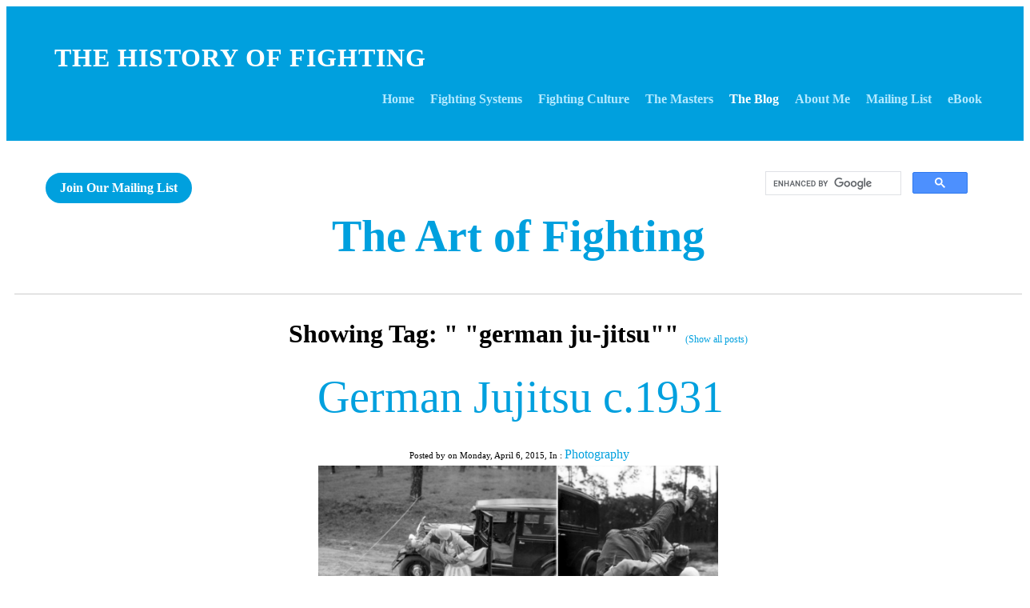

--- FILE ---
content_type: text/html; charset=utf-8
request_url: https://www.historyoffighting.com/the-blog/tag/%20%22german%20ju-jitsu%22
body_size: 11989
content:
<!DOCTYPE html>
<!--[if lt IE 7]>      <html class="no-js lt-ie9 lt-ie8 lt-ie7"> <![endif]-->
<!--[if IE 7]>         <html class="no-js lt-ie9 lt-ie8"> <![endif]-->
<!--[if IE 8]>         <html class="no-js lt-ie9"> <![endif]-->
<!--[if gt IE 8]><!--> <html class="no-js"> <!--<![endif]-->
    <head>
        <meta name="viewport" content="width=device-width, initial-scale=1.0">

        <!-- normalize and html5 boilerplate resets -->
        <link rel="stylesheet" href="templates/Skyline_v2/resources/css/reset.css">
        <link rel="stylesheet" href="templates/Skyline_v2/resources/css/less.build.css">

        <!--[if lte IE 9]>
        <script src="templates/Skyline_v2/resources/js/html5shiv.js"></script>
        <script src="templates/Skyline_v2/resources/js/html5shiv-printshiv.js"></script>

        <![endif]-->

        <meta http-equiv="content-type" content="text/html; charset=utf-8" />

  <base href="/" />

<title>The Art of Fighting</title>


  <link rel="alternate" type="application/rss+xml" title="The Art of Fighting RSS feed" href="the-blog.rss" />

<meta name="description" content="A look at the more artistic side of the martial arts, including artwork, photos of great masters, kata and other set forms and some wise words and quotes." />
<meta name="keywords" content="art of capoeira, art of the martial arts, martial arts paintings, martial arts photographs, martial arts quotes, martial arts masters" />

  <link href="resources/Icon.png" rel="shortcut icon" type="image/x-icon" />
  <link href="resources/Icon.png" rel="icon" type="image/x-icon" />

  
  <!-- Start of user defined header tracking codes -->
  <!-- Google Tag Manager -->
<script>(function(w,d,s,l,i){w[l]=w[l]||[];w[l].push({'gtm.start':
new Date().getTime(),event:'gtm.js'});var f=d.getElementsByTagName(s)[0],
j=d.createElement(s),dl=l!='dataLayer'?'&l='+l:'';j.async=true;j.src=
'https://www.googletagmanager.com/gtm.js?id='+i+dl;f.parentNode.insertBefore(j,f);
})(window,document,'script','dataLayer','GTM-W4NB58D');</script>
<!-- End Google Tag Manager -->
  <!-- End of user defined header tracking codes -->


  <style type="text/css" id="styleCSS">
    /*
    Some Style Themes enhanced with background textures provided by http://subtlepatterns.com/
*/
body {
    
    
    background-repeat: repeat;
    background-attachment: fixed;
    background-position: top left;
    background-size: auto;
}

/* IOS devices 'bgd-att: fixed' solution */
@media only screen and (max-device-width: 1366px) {
    .bgd-attachment-fixed {
        background-image: none;
    }
    .bgd-attachment-fixed:after {
        content: '';
        position: fixed;
        top: 0;
        left: 0;
        right: 0;
        width: 100%;
        height: 100%;
        
        background-repeat: repeat;
        background-position: top left;
        background-size: auto;
        z-index: -2;
    }
}

.Text_2_Default,
.yola_heading_container {
  word-wrap: break-word;
}

.yola_bg_overlay {
    display:table;
    table-layout: fixed;
    position:absolute;
    min-height: 100%;
    min-width: 100%;
    width:100%;
    height:100%;
}
.yola_outer_content_wrapper {
    
    padding-right: 0px;
    
    padding-left: 0px;
}
.yola_inner_bg_overlay {
    width:100%;
    min-height: 100vh;
    display: table-cell;
    
    vertical-align: top;
}
.yola_outer_heading_wrap {
    width:100%;
    text-align: center;
}
.yola_heading_container {
    margin: 0 auto;
    
    	background-color: #00a0de;

}
.yola_inner_heading_wrap {
    margin: 0 auto;
    
}
.yola_innermost_heading_wrap {
    padding-left:0;
    padding-right:0;
    margin: 0 auto;
    padding-top: 40px;
    padding-bottom: 40px;
}
.yola_inner_heading_wrap.top nav,
.yola_inner_heading_wrap.top div#yola_heading_block,
.yola_inner_heading_wrap.bottom nav,
.yola_inner_heading_wrap.bottom div#yola_heading_block {
    padding-left: 60px;
    padding-right: 60px;
}
.yola_inner_heading_wrap.left .yola_innermost_heading_wrap,
.yola_inner_heading_wrap.right .yola_innermost_heading_wrap {
    padding-left: 60px;
    padding-right: 60px;
}
.yola_inner_heading_wrap h1 {
    margin: 0;
}
#yola_nav_block {
    height: 100%;
}
#yola_nav_block nav {
    text-align: center;
    
}
#yola_nav_block nav ul{
    display:inline;
}
.yola_inner_heading_wrap.left #yola_heading_block {
    float:left;
}
.yola_inner_heading_wrap.right #yola_heading_block {
    float:right;
}
.yola_inner_heading_wrap.top #yola_nav_block {
    padding:1rem 0 0 0;
}
.yola_inner_heading_wrap.right #yola_nav_block {
    float:left;
    padding:1rem 0 0 0;
}
.yola_inner_heading_wrap.bottom #yola_nav_block {
    padding:0 0 1rem 0;
}
.yola_inner_heading_wrap.left #yola_nav_block {
    float:right;
    padding:1rem 0 0 0;
}
.yola_banner_wrap {
    background-attachment: scroll;
    text-align: center;
    margin: 0 auto;
    
    display: none;
    background-position: top left;
    background-size: auto;
    background-repeat: repeat-x;
    background-image: url(templates/Skyline_v2/resources/images/banner_frame.png);
    
}
.yola_inner_banner_wrap {
    padding-left:0;
    padding-right:0;
    padding-top: 0px;
    padding-bottom: 0px;
    
}
.yola_innermost_banner_wrap {
    margin: 0 auto;
    
}
.yola_inner_nav_wrap {
    margin: 0 auto;
    
}
.yola_banner_wrap nav ul.sys_navigation {
    text-align: center;
    padding-top:1rem;
    padding-bottom:1rem;
}
.yola_banner_wrap h1 {
    margin:0;
    text-align: center;
}
.yola_site_tagline {
    padding-top:0;
    padding-bottom:0;
    font-family: 'Titillium Web';
    font-size: 3rem;
    color: #ffffff;
    text-decoration: none;
    letter-spacing: 0px;
    line-height: 1.5em;
    text-transform: none;
    text-align: left;
    padding-right: 0px;
    padding-left: 0px;

}
.yola_site_tagline span {
    display: inline-block;
    
    
    
    
    
}
ul.sys_navigation {
    margin: 0;
    padding: 0;
    text-align: center;
}
ul.sys_navigation li {
    display: inline;
    list-style: none;
    margin:0 1rem 0 0;
}
.yola_inner_heading_wrap ul.sys_navigation li:last-child {
    margin:0;
}
ul.sys_navigation li a{
    text-decoration: none;
}

div.ys_submenu {
    margin-top: 8px;
}

.yola_content_wrap {
    margin:0 auto;
    
    	background-color: #ffffff;

}
.yola_content_column {
    margin:0 auto;
    
}

.yola_inner_content_column {
    margin:0 auto;

    
    
    
    
}
.yola_inner_footer_wrap {
    padding: 0 20px;
}
div[id*='sys_region_'] {
    padding-left: 0 ! important;
    padding-right: 0 ! important;
}
.yola_site_logo {
    
    max-width:100%;
}
#sys_heading.yola_hide_logo img {
    display:none;
}
#sys_heading.yola_hide_logo span {
    display:inline;
}
a#sys_heading.yola_show_logo {
    font-size:14px;
}
#sys_heading.yola_show_logo img {
    display:inline;
}
#sys_heading.yola_show_logo span {
    display:none;
}
.yola_footer_wrap {
    margin:0 auto;
    
    	background-color: #f9f9f9;

}
.yola_footer_column {
    margin:0 auto;
    
    display: none;
}
footer {
    padding-top: 40px;
    padding-right: 60px;
    padding-bottom: 40px;
    padding-left: 60px;
    font-family: 'Titillium Web';
    font-size: 1rem;
    color: #7a7a7a;
    line-height: 1.5em;
    
    text-transform: none;

}
span.yola_footer_socialbuttons {
    display:inline-block;
    line-height:0;
    margin:0;
    padding:0;
    display:inline-block;
    position:static;
    float:left;
    width:146px;
    height:20px;
    display: none;
}
.sys_yola_form .submit,
.sys_yola_form input.text,
.sys_yola_form input.email,
.sys_yola_form input.tel,
.sys_yola_form input.url,
.sys_yola_form textarea {
    font-family: 'Titillium Web';
    font-size: 1rem;
    line-height: 1.5em;
    
    text-transform: none;
}
div.sys_yola_form {
    padding:0 !important;
}
div.sys_yola_form form {
    margin:0 !important;
    padding:0 !important;
}
.sys_layout h2, .sys_txt h2, .sys_layout h3, .sys_txt h3, .sys_layout h4, .sys_txt h4, .sys_layout h5, .sys_txt h5, .sys_layout h6, .sys_txt h6, .sys_layout p, .sys_txt p {
    margin-top:0;
}
div[id*='sys_region_'] {
    padding:0 !important;
}
.sys_layout blockquote {
  margin-top: 10px;
  margin-bottom: 10px;
  margin-left: 50px;
  padding-left: 15px;
  border-left: 3px solid #000000;;
  font-size: 1.5rem;
  font-style: italic;
  
  
  
  
  
}
.sys_layout blockquote,
.sys_layout blockquote h1,
.sys_layout blockquote h2,
.sys_layout blockquote h3,
.sys_layout blockquote h4,
.sys_layout blockquote h5,
.sys_layout blockquote h6,
.sys_layout blockquote p {
    font-family: 'Titillium Web';
}
.sys_layout p,.sys_layout pre {margin:0 0 1.5em 0}
.sys_layout h2,.sys_layout h3,.sys_layout h4,.sys_layout h5,.sys_layout h6 { margin:0 0 0.5em 0 }
.sys_layout dl, .sys_layout menu,.sys_layout ol,.sys_layout ul{margin:0 0 1.5em 0}

.mob_menu {
    display: none;
}

.new-text-widget img, .old_text_widget img {
    max-width: 100%;
}


@media only screen and (max-width : 736px) {
    html {
        font-size: 80%;
    }

    body .m_inherit_width {
        width: inherit;
    }

    .small_device_hide {
        opacity: 0;
    }

    /* Remove display table so that fixefox can understand max-width */
    .yola_bg_overlay, .yola_inner_bg_overlay {
       display: block;
    }

    /* Zero out padding of the heading wrapper */
    .yola_inner_heading_wrap.top .yola_innermost_heading_wrap,
    .yola_inner_heading_wrap.bottom .yola_innermost_heading_wrap,
    .yola_inner_heading_wrap.left .yola_innermost_heading_wrap,
    .yola_inner_heading_wrap.right .yola_innermost_heading_wrap {
        padding-left: 0;
        padding-right: 0;
    }

    /* Make all image widgets center aligned */
    .Image_Default img {
        display: block;
        margin: 0 auto;
    }

    /* Center button widgets in column dividers */
    .column_divider .sys_button {
        text-align: center;
    }

    /* Make column dividers snap to one over another */
    .yola_inner_heading_wrap.left #yola_heading_block, .yola_inner_heading_wrap.right #yola_heading_block {
        float: none;
    }

    #sys_heading {
        word-wrap: break-word;
        word-break: break-word;
    }

    body .column_divider .left, body .column_divider .right {
        width: 100%;
        padding-left: 0;
        padding-right: 0;
    }

    .mob_menu a:visited {
        color: #fff;
    }

    .mob_menu {
        display: block;
        z-index: 1;
        ;
        background: rgba(0,160,222,1.00);;
        ;
    }

    .mob_menu.menu_open {
        position: absolute;
        min-height: 100%;
        padding: 1rem 0 0 0;
        margin: 0;
        top: 0;
        left: 0;
        right: 0;
    }

    .yola_outer_content_wrapper {
        display: block;
        padding-top: 0;
    }

    .mob_menu_overlay {
        display: none;
        text-transform: none;
    }

    .menu_open .mob_menu_overlay  {
        display: block;
    }

    .mob_menu_toggle {
        display: block;
        padding-top: 5%;
        padding-bottom: 6%;
        text-align: center;
        color: #666;
        cursor: pointer;
    }
    .mob_submenu_toggle {
        list-style: none;
        text-align: center;
        padding: 0;
        margin: 0;
    }

    .new-text-widget img, .old_text_widget img {
        height: auto;
    }

    #sys_heading span {
        font-size: 35px;
    }
    .sys_navigation {
        display: none;
    }

    .mobile_ham {
        stroke: #b2e9ff;
    }

    .mobile_quit {
        display: none;
    }

    .menu_open .mobile_ham {
        display: none;
    }

    .menu_open .mobile_quit {
        display: inline;
        stroke: #b2e9ff;
    }

    .mob_menu_list {
        font-family: 'Titillium Web';
        font-weight: lighter;
        margin: 0;
        font-size: 2.2em;
        line-height: 2;
        letter-spacing: 0.1em;
        list-style: none;
        text-align: center;
        padding: 0;
        -webkit-animation-duration: .2s;
        -webkit-animation-fill-mode: both;
        -webkit-animation-name: fadeInUp;
        -moz-animation-duration: .2s;
        -moz-animation-fill-mode: both;
        -moz-animation-name: fadeInUp;
        -o-animation-duration: .2s;
        -o-animation-fill-mode: both;
        -o-animation-name: fadeInUp;
        animation-duration: .2s;
        animation-fill-mode: both;
        animation-name: fadeInUp;
    }

    .mob_menu_overlay .mob_menu_list a {
        color: #b2e9ff;
    }

    .mob_more_toggle {
        display: inline-block;
        cursor: pointer;
        background: none;
        border: none;
        outline: none;
        margin-left: 8px;
        stroke: #b2e9ff;
    }

    .up_arrow {
        display: none;
    }

    .sub_menu_open svg .down_arrow {
        display: none;
    }

    .sub_menu_open .up_arrow {
        display: inline;
    }

    .mob_menu_overlay .mob_menu_list .selected a {
        color: #ffffff;
    }

    .sub_menu_open a {
        color: #ffffff;
    }

    .mob_menu_list .sub_menu_open a {
        color: #ffffff;
    }

    .sub_menu_open .mob_more_toggle {
        stroke: #ffffff;
    }

    .mob_submenu_list {
        font-family: 'Titillium Web';
        font-weight: lighter;
        list-style: none;
        text-align: center;
        padding: 0 0 5% 0;
        margin: 0;
        line-height: 1.6;
        display: none;
        -webkit-animation-duration: .2s;
        -webkit-animation-fill-mode: both;
        -webkit-animation-name: fadeInUp;
        -moz-animation-duration: .2s;
        -moz-animation-fill-mode: both;
        -moz-animation-name: fadeInUp;
        -o-animation-duration: .2s;
        -o-animation-fill-mode: both;
        -o-animation-name: fadeInUp;
        animation-duration: .2s;
        animation-fill-mode: both
        animation-name: fadeInUp;
    }

    .sub_menu_open .mob_submenu_list{
        display: block;
    }

    .mob_submenu_items {
        font-size: 0.75em;
    }
    .mob_menu_list .mob_nav_selected {
        color: #ffffff;
    }

    .menu_open ~ .yola_outer_content_wrapper {
        display: none;
    }

    @-webkit-keyframes fadeInUp {
      0% {
        opacity: 0;
        -webkit-transform: translate3d(0, 100%, 0);
        transform: translate3d(0, 100%, 0);
      }
      100% {
        opacity: 1;
        -webkit-transform: none;
        transform: none;
      }
    }

    @-moz-keyframes fadeInUp {
      0% {
        opacity: 0;
        -moz-transform: translate3d(0, 100%, 0);
        transform: translate3d(0, 100%, 0);
      }
      100% {
        opacity: 1;
        -moz-transform: none;
        transform: none;
      }
    }

    @-o-keyframes fadeInUp {
      0% {
        opacity: 0;
        -o-transform: translate3d(0, 100%, 0);
        transform: translate3d(0, 100%, 0);
      }
      100% {
        opacity: 1;
        -o-transform: none;
        transform: none;
      }
    }

    @keyframes fadeInUp {
      0% {
        opacity: 0;
        transform: translate3d(0, 100%, 0);
      }
      100% {
        opacity: 1;
        transform: none;
      }
    }
}


  </style>


<script src="//ajax.googleapis.com/ajax/libs/webfont/1.4.2/webfont.js" type="text/javascript"></script>

      <style type="text/css">
      @import url("//fonts.sitebuilderhost.net/css?family=Titillium+Web%3Aregular%2C400%2C600&subset=latin,latin-ext");
    </style>
  
  <style type="text/css" id="styleOverrides">
    /* ======================
*
*  Site Style Settings
*
=========================*/
/* Paragraph text (p) */

.content p, #content p, .HTML_Default p, .Text_Default p, .sys_txt p, .sys_txt a, .sys_layout p, .sys_txt, .sys_layout  {
    font-family: 'Titillium Web';
    font-weight: 400;
    font-size: 1rem;
    color: #000000;
    line-height: 1.5em;
    
    text-transform: none;
}

/* Navigation */
.sys_navigation a, .ys_menu_2, div#menu ul, div#menu ul li a, ul.sys_navigation li a, div.sys_navigation ul li.selected a, div.sys_navigation ul li a, #navigation li a, div.ys_menu ul a:link, div.ys_menu ul a:visited, div.ys_nav ul li a, #sys_banner ul li a {
    font-family: 'Titillium Web';
    font-weight: 600;
    font-size: 1rem;
    color: #b2e9ff;
    text-decoration: none;
    letter-spacing: 0px;
    line-height: 1.5em;
    text-transform: none;
}


/* Navigation:selected */
div.sys_navigation ul li.selected a, div#menu ul li.selected a, #navigation li.selected a, div.ys_menu ul li.selected a:link, div.ys_menu ul li.selected a:visited, div.ys_nav ul li.selected a, #sys_banner ul li.selected a {
    color: #ffffff;
}

/* Navigation:hover */
div.sys_navigation ul li a:hover, div#menu ul li a:hover, #navigation li a:hover, div.ys_menu ul a:hover, div.ys_nav ul li a:hover, div.ys_menu ul li a:hover, #sys_banner ul li a:hover {
    color: #ffffff;
}

/* Site Title */
#sys_heading, a#sys_heading, #sys_banner h1 a, #header h1 a, div#heading h1 a {
    font-family: 'Titillium Web';
    
    font-size: 2rem;
    color: #ffffff;
    text-decoration: none;
    letter-spacing: 1px;
    line-height: 1.5em;
    text-transform: uppercase;
}

/* Hyperlinks (a, a:hover, a:visited) */
a, .sys_txt a:link, .sys_layout a:link {color: #00a0de;}
a, .sys_txt a:link, .sys_layout a:link {text-decoration: none;}
a:visited, .sys_txt a:visited, .sys_layout a:visited {color: #00a0de;}
a:hover, .sys_txt a:hover, .sys_layout a:hover {color: #00a0de;}
a:hover, .sys_txt a:hover, .sys_layout a:hover {text-decoration: underline;}

/* Headings (h2, h3, h4, h5, h6) */
.sys_layout h2, .sys_txt h2 {
    font-family: 'Titillium Web';
    
    font-size: 3.5rem;
    color: #00a0de;
    text-decoration: none;
    letter-spacing: 0px;
    line-height: 1.2em;
    text-transform: none;
}

.sys_layout h2 a, .sys_layout h2 a:link, .sys_layout h2 a:hover, .sys_layout h2 a:visited {
    font-family: 'Titillium Web';
    
    font-size: 3.5rem;
    color: #00a0de;
    letter-spacing: 0px;
    line-height: 1.2em;
    text-transform: none;
}

.sys_layout h3, .sys_txt h3 {
    font-family: 'Titillium Web';
    font-weight: 600;
    font-size: 2.3rem;
    color: #000000;
    text-decoration: none;
    letter-spacing: 0px;
    line-height: 1.5em;
    text-transform: none;
}

.sys_layout h3 a, .sys_layout h3 a:link, .sys_layout h3 a:hover, .sys_layout h3 a:visited {
    font-family: 'Titillium Web';
    font-weight: 600;
    font-size: 2.3rem;
    color: #000000;
    letter-spacing: 0px;
    line-height: 1.5em;
    text-transform: none;
}

.sys_layout h4, .sys_txt h4 {
    font-family: 'Titillium Web';
    font-weight: 400;
    font-size: 1.6rem;
    color: #000000;
    text-decoration: none;
    letter-spacing: 0px;
    line-height: 1.5em;
    text-transform: none;
}

.sys_layout h4 a, .sys_layout h4 a:link, .sys_layout h4 a:hover, .sys_layout h4 a:visited {
    font-family: 'Titillium Web';
    font-weight: 400;
    font-size: 1.6rem;
    color: #000000;
    letter-spacing: 0px;
    line-height: 1.5em;
    text-transform: none;
}

.sys_layout h5, .sys_txt h5 {
    font-family: 'Titillium Web';
    font-weight: 400;
    font-size: 1rem;
    color: #00a0de;
    text-decoration: none;
    letter-spacing: 0px;
    line-height: 1.5em;
    text-transform: none;
}

.sys_layout h5 a, .sys_layout h5 a:link, .sys_layout h5 a:hover, .sys_layout h5 a:visited {
    font-family: 'Titillium Web';
    font-weight: 400;
    font-size: 1rem;
    color: #00a0de;
    letter-spacing: 0px;
    line-height: 1.5em;
    text-transform: none;
}

.sys_layout h6, .sys_txt h6 {
    font-family: 'Titillium Web';
    font-weight: 400;
    font-size: 0.8rem;
    color: #00a0de;
    
    letter-spacing: 0px;
    line-height: 1.5em;
    text-transform: none;
}

.sys_layout h6 a, .sys_layout h6 a:link, .sys_layout h6 a:hover, .sys_layout h6 a:visited {
    font-family: 'Titillium Web';
    font-weight: 400;
    font-size: 0.8rem;
    color: #00a0de;
    letter-spacing: 0px;
    line-height: 1.5em;
    text-transform: none;
}

/*button widget*/
.sys_layout .sys_button a, .sys_layout .sys_button a:link, .sys_layout .sys_button a:visited {
    display:inline-block;
    text-decoration: none;
}
.sys_layout .sys_button a:link, .sys_layout .sys_button a:visited {
    cursor:pointer;
}
.sys_layout .sys_button a {
    cursor:default;
}

.sys_layout .sys_button.square a, .sys_layout .sys_button.square a:link {
    border-radius:0px;
}
.sys_layout .sys_button.rounded a, .sys_layout .sys_button.rounded a:link {
    border-radius:3px;
}
.sys_layout .sys_button.pill a, .sys_layout .sys_button.pill a:link {
    border-radius:90px;
}

/*button sizes*/
.sys_layout .sys_button.small a, .sys_layout .sys_button.small a:link, .sys_layout .sys_button.small a:visited {font-family: 'Titillium Web';font-weight: 600;font-size: 1rem;padding-top:0.5rem;padding-bottom:0.5rem;padding-left:1rem;padding-right:1rem;}
.sys_layout .sys_button.medium a, .sys_layout .sys_button.medium a:link, .sys_layout .sys_button.medium a:visited {font-family: 'Titillium Web';font-weight: 600;font-size: 1rem;line-height: 1.5em;letter-spacing: 0px;text-transform: none;padding-top:1rem;padding-bottom:1rem;padding-left:3rem;padding-right:3rem;}
.sys_layout .sys_button.large a, .sys_layout .sys_button.large a:link, .sys_layout .sys_button.large a:visited {font-family: 'Titillium Web';font-weight: 600;font-size: 1rem;padding-top:1.5rem;padding-bottom:1.5rem;padding-left:2rem;padding-right:2rem;}

/*button styles:small*/
.sys_layout .sys_button.small.outline a, .sys_layout .sys_button.small.outline a:link {
    border-color:rgba(0,160,222,1.00);
    color: rgba(0,160,222,1.00);
    border-style: solid;
    border-width: 2px;
}
.sys_layout .sys_button.small.outline a:visited {
    color: rgba(0,160,222,1.00);
}
.sys_layout .sys_button.small.solid a, .sys_layout .sys_button.small.solid a:link {
    	background-color: #00a0de;

    color: #ffffff;
    border-color:rgba(0,160,222,1.00);
    border-style: solid;
    border-width: 2px;
}
.sys_layout .sys_button.small.solid a:visited {
    color: #ffffff;
}
.sys_layout .sys_button.small.outline a:hover {
    background-color: rgba(0,160,222,1.00);
    color: #ffffff;
    text-decoration: none;
}

/*button styles:medium*/
.sys_layout .sys_button.medium.outline a, .sys_layout .sys_button.medium.outline a:link {
    border-color:rgba(0,160,222,1.00);
    color: rgba(0,160,222,1.00);
    border-style: solid;
    border-width: 2px;
}
.sys_layout .sys_button.medium.outline a:visited {
    color: rgba(0,160,222,1.00);
}
.sys_layout .sys_button.medium.solid a, .sys_layout .sys_button.medium.solid a:link {
    	background-color: #00a0de;

    color: #ffffff;
    border-color:rgba(0,160,222,1.00);
    border-style: solid;
    border-width: 2px;
}
.sys_layout .sys_button.medium.solid a:visited {
    color: #ffffff;
}
.sys_layout .sys_button.medium.outline a:hover {
    background-color: rgba(0,160,222,1.00);
    color: #ffffff;
    text-decoration: none;
}
/*button styles:large*/
.sys_layout .sys_button.large.outline a, .sys_layout .sys_button.large.outline a:link {
    border-color:rgba(0,160,222,1.00);
    color: rgba(0,160,222,1.00);
    border-style: solid;
    border-width: 2px;
}
.sys_layout .sys_button.large.outline a:visited {
    color: rgba(0,160,222,1.00);
}
.sys_layout .sys_button.large.solid a, .sys_layout .sys_button.large.solid a:link {
    	background-color: #00a0de;

    color: #ffffff;
    border-color:rgba(0,160,222,1.00);
    border-style: solid;
    border-width: 2px;
}
.sys_layout .sys_button.large.solid a:visited {
    color: #ffffff;
}
.sys_layout .sys_button.large.outline a:hover {
    background-color: rgba(0,160,222,1.00);
    color: #ffffff;
    text-decoration: none;
}

.sys_layout .sys_button.solid a:hover {
    text-decoration: none;
    opacity: .8;
}  </style>

  



<script type="text/javascript" src="//ajax.googleapis.com/ajax/libs/jquery/1.11.1/jquery.min.js"></script>
<script type="text/javascript">window.jQuery || document.write('<script src="/components/bower_components/jquery/dist/jquery.js"><\/script>')</script>
<link rel="stylesheet" type="text/css" href="classes/commons/resources/flyoutmenu/flyoutmenu.css?1001144" />
<script type="text/javascript" src="classes/commons/resources/flyoutmenu/flyoutmenu.js?1001144"></script>
<link rel="stylesheet" type="text/css" href="classes/commons/resources/global/global.css?1001144" />


<script type="text/javascript">
  var swRegisterManager = {
    goals: [],
    add: function(swGoalRegister) {
      this.goals.push(swGoalRegister);
    },
    registerGoals: function() {
      while(this.goals.length) {
        this.goals.shift().call();
      }
    }
  };

  window.swPostRegister = swRegisterManager.registerGoals.bind(swRegisterManager);
</script>

  
  
  
  
  
  
  
  
  
  
  <link rel="stylesheet" type="text/css" href="classes/components/BlogWidget/layouts/Default/Default.css?1001144" />
  
  <link rel="stylesheet" type="text/css" href="classes/components/BlogTags/layouts/Default/Default.css?1001144" />
  
  <link rel="stylesheet" type="text/css" href="classes/components/BlogCategories/layouts/Default/Default.css?1001144" />
  
  <link rel="stylesheet" type="text/css" href="classes/components/BlogArchive/layouts/Default/Default.css?1001144" />
  

    </head>
    <body lang="en" class="bgd-attachment-fixed">
            <script
        type="application/ld+json"
        id="locationData"
        data-embed-key="AIzaSyARNP6PBrYdKNmsYf09tU8jRnffQb-sFQg">
        {
            "@context": "http://schema.org",
            "@type": "LocalBusiness",
            "telephone": "",
            "address": {
                "@type": "PostalAddress",
                "streetAddress": " ",
                "addressLocality": "",
                "addressRegion": "",
                "addressCountry": "US",
                "postalCode": ""
            },
            "openingHours": null
        }
    </script>

        <div id="sys_background" class="yola_bg_overlay">
            <div class="yola_inner_bg_overlay">
                <div class="yola_outer_content_wrapper">
                    <header role="header">
                        <div class="yola_outer_heading_wrap">
                            <div class="yola_heading_container">
                                <div class="yola_inner_heading_wrap left">
                                    <div class="yola_innermost_heading_wrap">
                                                                                <nav class="mob_menu">
                                            <div class="mob_menu_toggle"><!--Mobile Nav Toggle-->
                                                <svg class="mobile_ham" width="40" height="25">
                                                  <line x1="0" y1="3" x2="40" y2="3" stroke-width="2"/>
                                                  <line x1="0" y1="13" x2="40" y2="13" stroke-width="2"/>
                                                  <line x1="0" y1="23" x2="40" y2="23" stroke-width="2"/>
                                                </svg>
                                                <svg class="mobile_quit" width="26" height="50">
                                                    <line x1="0" y1="1" x2="26" y2="25" stroke-width="2"/>
                                                    <line x1="0" y1="25" x2="26" y2="1" stroke-width="2"/>
                                                </svg>
                                            </div>
                                            <div class="mob_menu_overlay"> <!--Mobile Nav Overlay-->
                                                <ul class="mob_menu_list">
      <li class="">
      <a href="./" title="Home">Home</a>
          </li>
      <li class="">
      <a href="fighting-systems.php" title="Fighting Systems">Fighting Systems</a>
              <svg class="mob_more_toggle" x="0px" y="0px" height="24" width="24" viewBox="0 0 24 24" enable-background="new 0 0 24 24" xml:space="preserve">
          <circle cx="12" cy="12" r="11" stroke-width="1.5" fill="none" />
          <line class="down_arrow" x1="5" y1="10" x2="12" y2="17" stroke-width="2" />
          <line class="down_arrow" x1="12" y1="17" x2="19" y2="10" stroke-width="2" />
          <line class="up_arrow" x1="5" y1="15" x2="12" y2="8" stroke-width="2" />
          <line class="up_arrow" x1="12" y1="8" x2="19" y2="15" stroke-width="2" />
        </svg>
        <ul class="mob_submenu_list">
                      <li>
              <a class="mob_submenu_items" href="aikido.php" title="Aikido">Aikido</a>
            </li>
                      <li>
              <a class="mob_submenu_items" href="archery.php" title="Archery">Archery</a>
            </li>
                      <li>
              <a class="mob_submenu_items" href="bjj.php" title="BJJ">BJJ</a>
            </li>
                      <li>
              <a class="mob_submenu_items" href="boxing.php" title="Boxing">Boxing</a>
            </li>
                      <li>
              <a class="mob_submenu_items" href="capoeira.php" title="Capoeira">Capoeira</a>
            </li>
                      <li>
              <a class="mob_submenu_items" href="judo.php" title="Judo">Judo</a>
            </li>
                      <li>
              <a class="mob_submenu_items" href="jujitsu.php" title="Jujitsu">Jujitsu</a>
            </li>
                      <li>
              <a class="mob_submenu_items" href="karate.php" title="Karate">Karate</a>
            </li>
                      <li>
              <a class="mob_submenu_items" href="kendo.php" title="Kendo">Kendo</a>
            </li>
                      <li>
              <a class="mob_submenu_items" href="knights.php" title="Knights">Knights</a>
            </li>
                      <li>
              <a class="mob_submenu_items" href="kung-fu.php" title="Kung Fu">Kung Fu</a>
            </li>
                      <li>
              <a class="mob_submenu_items" href="roman-army.php" title="Roman Army">Roman Army</a>
            </li>
                      <li>
              <a class="mob_submenu_items" href="samurai.php" title="Samurai">Samurai</a>
            </li>
                      <li>
              <a class="mob_submenu_items" href="swords.php" title="Swords">Swords</a>
            </li>
                      <li>
              <a class="mob_submenu_items" href="womens-suffrage.php" title="Women&#039;s Suffrage">Women&#039;s Suffrage</a>
            </li>
                  </ul>
            </li>
      <li class="">
      <a href="fighting-culture.php" title="Fighting Culture">Fighting Culture</a>
          </li>
      <li class="">
      <a href="the-masters.php" title="The Masters">The Masters</a>
          </li>
      <li class="selected">
      <a href="the-blog.php" title="The Blog">The Blog</a>
          </li>
      <li class="">
      <a href="about-me.php" title="About Me">About Me</a>
          </li>
      <li class="">
      <a href="mailing-list.php" title="Mailing List">Mailing List</a>
          </li>
      <li class="">
      <a href="ebooks.php" title="eBook">eBook</a>
          </li>
  </ul>
                                            </div>
                                        </nav>
                                                                                                                        <div id="yola_heading_block"> <!--Title / Logo-->
                                            <h1>
                                                <a id="sys_heading" class="yola_hide_logo" href="./">
                                                    <img class="yola_site_logo" src="" alt="The History of Fighting" >
                                                    <span>The History of Fighting</span>
                                                </a>
                                            </h1>
                                        </div>
                                        <div id="yola_nav_block"> <!--Nav-->
                                            <nav role="navigation">
                                                <div class="sys_navigation">
                                                <ul class="sys_navigation">
                    <li id="ys_menu_0">
                    <a href="./" title="Home">Home</a>
        </li>
                    <li id="ys_menu_1">
                    <a href="fighting-systems.php" title="Fighting Systems">Fighting Systems</a>
        </li>
                    <li id="ys_menu_2">
                    <a href="fighting-culture.php" title="Fighting Culture">Fighting Culture</a>
        </li>
                    <li id="ys_menu_3">
                    <a href="the-masters.php" title="The Masters">The Masters</a>
        </li>
                    <li id="ys_menu_4"class="selected">
                    <a href="the-blog.php" title="The Blog">The Blog</a>
        </li>
                    <li id="ys_menu_5">
                    <a href="about-me.php" title="About Me">About Me</a>
        </li>
                    <li id="ys_menu_6">
                    <a href="mailing-list.php" title="Mailing List">Mailing List</a>
        </li>
                    <li id="ys_menu_7">
                    <a href="ebooks.php" title="eBook">eBook</a>
        </li>
    </ul>
                 <div id="ys_submenu_1" class="ys_submenu">
            <div class='ys_submenu_inner'>
                <ul>
                                            <li>
                            <a href="aikido.php">Aikido</a>
                        </li>
                                            <li>
                            <a href="archery.php">Archery</a>
                        </li>
                                            <li>
                            <a href="bjj.php">BJJ</a>
                        </li>
                                            <li>
                            <a href="boxing.php">Boxing</a>
                        </li>
                                            <li>
                            <a href="capoeira.php">Capoeira</a>
                        </li>
                                            <li>
                            <a href="judo.php">Judo</a>
                        </li>
                                            <li>
                            <a href="jujitsu.php">Jujitsu</a>
                        </li>
                                            <li>
                            <a href="karate.php">Karate</a>
                        </li>
                                            <li>
                            <a href="kendo.php">Kendo</a>
                        </li>
                                            <li>
                            <a href="knights.php">Knights</a>
                        </li>
                                            <li>
                            <a href="kung-fu.php">Kung Fu</a>
                        </li>
                                            <li>
                            <a href="roman-army.php">Roman Army</a>
                        </li>
                                            <li>
                            <a href="samurai.php">Samurai</a>
                        </li>
                                            <li>
                            <a href="swords.php">Swords</a>
                        </li>
                                            <li>
                            <a href="womens-suffrage.php">Women&#039;s Suffrage</a>
                        </li>
                                    </ul>
            </div>
        </div>
                                   
<script>
/* jshint ignore:start */
$(document).ready(function() {
    flyoutMenu.initFlyoutMenu(
        [{"name":"Home","title":"Home","href":".\/","children":[]},{"name":"Fighting Systems","title":"Fighting Systems","href":"fighting-systems.php","children":[{"name":"Aikido","title":"Aikido","href":"aikido.php"},{"name":"Archery","title":"Archery","href":"archery.php"},{"name":"BJJ","title":"BJJ","href":"bjj.php"},{"name":"Boxing","title":"Boxing","href":"boxing.php"},{"name":"Capoeira","title":"Capoeira","href":"capoeira.php"},{"name":"Judo","title":"Judo","href":"judo.php"},{"name":"Jujitsu","title":"Jujitsu","href":"jujitsu.php"},{"name":"Karate","title":"Karate","href":"karate.php"},{"name":"Kendo","title":"Kendo","href":"kendo.php"},{"name":"Knights","title":"Knights","href":"knights.php"},{"name":"Kung Fu","title":"Kung Fu","href":"kung-fu.php"},{"name":"Roman Army","title":"Roman Army","href":"roman-army.php"},{"name":"Samurai","title":"Samurai","href":"samurai.php"},{"name":"Swords","title":"Swords","href":"swords.php"},{"name":"Women&#039;s Suffrage","title":"Women&#039;s Suffrage","href":"womens-suffrage.php"}]},{"name":"Fighting Culture","title":"Fighting Culture","href":"fighting-culture.php","children":[]},{"name":"The Masters","title":"The Masters","href":"the-masters.php","children":[]},{"name":"The Blog","title":"The Blog","href":"the-blog.php","children":[]},{"name":"About Me","title":"About Me","href":"about-me.php","children":[]},{"name":"Mailing List","title":"Mailing List","href":"mailing-list.php","children":[]},{"name":"eBook","title":"eBook","href":"ebooks.php","children":[]}]
    , 'flyover');
});
/* jshint ignore:end */
</script>

                                                </div>
                                            </nav>
                                        </div>
                                                                                <div style="padding:0; height:0; clear:both;">&nbsp;</div>
                                    </div>
                                </div>
                            </div>
                            <div id="sys_banner" class="yola_banner_wrap">
                                <div class="yola_inner_banner_wrap">
                                    <div class="yola_innermost_banner_wrap">
                                        <h2 class="yola_site_tagline" style="display:none"><span></span></h2>
                                    </div>
                                </div>
                            </div>
                        </div>
                    </header>

                    <main class="yola_content_wrap" role="main">
                        <div class="yola_content_column">
                            <div class="yola_inner_content_column clearFix">
                                <style media="screen">
  .layout_1-column {
    width: 100%;
    padding: 0;
    margin: 0;
  }

  .layout_1-column:after {
    content: "";
    display: table;
    clear: both;
  }

  .zone_top {
    margin: 0;
    padding: 5px;
    vertical-align: top;
    line-height: normal;
    min-width: 100px;
  }
</style>

<div class="layout_1-column sys_layout">
    <div id="layout_row1">
        <div id="sys_region_1" class="zone_top" ><div id="I1d67858981b94edc93ad50980578fe3a" style="display:block;clear: both;text-align:left;" class="HTML_Default">    <div id="I1d67858981b94edc93ad50980578fe3a_html" class="responsive_embed"><script async src="https://pagead2.googlesyndication.com/pagead/js/adsbygoogle.js?client=ca-pub-0931514968528188"
     crossorigin="anonymous"></script>
</div>

    </div><div id="I967" style="display:block;clear: both;text-align:left;" class="HTML_Default">    <div id="I967_html" class="responsive_embed"><script type="text/javascript">

  var _gaq = _gaq || [];
  _gaq.push(['_setAccount', 'UA-11460856-5']);
  _gaq.push(['_trackPageview']);

  (function() {
    var ga = document.createElement('script'); ga.type = 'text/javascript'; ga.async = true;
    ga.src = ('https:' == document.location.protocol ? 'https://ssl' : 'http://www') + '.google-analytics.com/ga.js';
    var s = document.getElementsByTagName('script')[0]; s.parentNode.insertBefore(ga, s);
  })();

</script></div>

    </div><div id="Ibc8c640e04e1441a85468eccdaeb1e1d" style="display:block;clear: both;text-align:left;" class="HTML_Default">    <div id="Ibc8c640e04e1441a85468eccdaeb1e1d_html" class="responsive_embed"><!-- Go to www.addthis.com/dashboard to customize your tools --> <script type="text/javascript" src="//s7.addthis.com/js/300/addthis_widget.js#pubid=ra-5165415058d6e261"></script>
</div>

    </div><div id="I690c338553084f43bde7891658cbd997" style="display:block;clear: both;" class="Text_Default"><style>.old_text_widget img {max-width: 100%;height: auto;}.old_text_wdiget {margin: 0;padding: 0;overflow: hidden;color: ;font: ;background-color: ;}</style><div id="I690c338553084f43bde7891658cbd997_sys_txt" class="sys_txt old_text_widget clear_fix"><div><br></div></div></div><div id="Iea098f58a4874740827604b1f4f79a48" style="display:block;clear: both;margin:0 4rem 0 0;" class="Layout1_Default"><style>.column_Iea098f58a4874740827604b1f4f79a48 {width: 100%;-moz-box-sizing:border-box;-webkit-box-sizing: border-box;box-sizing:border-box;}.column_Iea098f58a4874740827604b1f4f79a48:after {content: "";display: table;clear: both;}.column_Iea098f58a4874740827604b1f4f79a48 .left {text-align: left;vertical-align: top;width: 50%;padding: 0 15px 0 0;float: left;-moz-box-sizing: border-box;-webkit-box-sizing: border-box;box-sizing:border-box;}.column_Iea098f58a4874740827604b1f4f79a48 .right {vertical-align: top;width: 50%;padding: 0 0 0 15px;float: left;-moz-box-sizing: border-box;-webkit-box-sizing: border-box;box-sizing: border-box;}</style><div class="column_Iea098f58a4874740827604b1f4f79a48 column_divider" ><div id="Left_Iea098f58a4874740827604b1f4f79a48" class="left" ><div id="I42e8cd8440ce48f1a1dd22e59954a2db" style="display:block;clear: both;" class="Layout1_Default"><style>.column_I42e8cd8440ce48f1a1dd22e59954a2db {width: 100%;-moz-box-sizing:border-box;-webkit-box-sizing: border-box;box-sizing:border-box;}.column_I42e8cd8440ce48f1a1dd22e59954a2db:after {content: "";display: table;clear: both;}.column_I42e8cd8440ce48f1a1dd22e59954a2db .left {text-align: left;vertical-align: top;width: 50%;padding: 0 15px 0 0;float: left;-moz-box-sizing: border-box;-webkit-box-sizing: border-box;box-sizing:border-box;}.column_I42e8cd8440ce48f1a1dd22e59954a2db .right {vertical-align: top;width: 50%;padding: 0 0 0 15px;float: left;-moz-box-sizing: border-box;-webkit-box-sizing: border-box;box-sizing: border-box;}</style><div class="column_I42e8cd8440ce48f1a1dd22e59954a2db column_divider" ><div id="Left_I42e8cd8440ce48f1a1dd22e59954a2db" class="left" ><div id="I252cbee06d99423c9c12f69e800490b4" style="display:block;clear: both;margin:1rem 0 0 0;" class="Button_Default"><style>
    .I252cbee06d99423c9c12f69e800490b4_sys_button {
        text-align: center;
    }
</style>

<div
  id="I252cbee06d99423c9c12f69e800490b4_sys_button"
  systemElement="true"
  class="I252cbee06d99423c9c12f69e800490b4_sys_button sys_button small pill solid">
    <a
       href="mailing-list.php"                   >
        Join Our Mailing List
    </a>
</div></div></div><div id="Right_I42e8cd8440ce48f1a1dd22e59954a2db" class="right" >&nbsp;</div></div></div></div><div id="Right_Iea098f58a4874740827604b1f4f79a48" class="right" ><div id="I4a75b5b97577415cad1cf5d040a01d6f" style="display:block;clear: both;" class="Layout1_Default"><style>.column_I4a75b5b97577415cad1cf5d040a01d6f {width: 100%;-moz-box-sizing:border-box;-webkit-box-sizing: border-box;box-sizing:border-box;}.column_I4a75b5b97577415cad1cf5d040a01d6f:after {content: "";display: table;clear: both;}.column_I4a75b5b97577415cad1cf5d040a01d6f .left {text-align: left;vertical-align: top;width: 50%;padding: 0 15px 0 0;float: left;-moz-box-sizing: border-box;-webkit-box-sizing: border-box;box-sizing:border-box;}.column_I4a75b5b97577415cad1cf5d040a01d6f .right {vertical-align: top;width: 50%;padding: 0 0 0 15px;float: left;-moz-box-sizing: border-box;-webkit-box-sizing: border-box;box-sizing: border-box;}</style><div class="column_I4a75b5b97577415cad1cf5d040a01d6f column_divider" ><div id="Left_I4a75b5b97577415cad1cf5d040a01d6f" class="left" >&nbsp;</div><div id="Right_I4a75b5b97577415cad1cf5d040a01d6f" class="right" ><div id="I9490155a3dd241d1930d4a06863de801" style="display:block;clear: both;text-align:left;" class="HTML_Default">    <div id="I9490155a3dd241d1930d4a06863de801_html" class="responsive_embed"><script async src="https://cse.google.com/cse.js?cx=17a7484db6eaf480c">
</script>
<div class="gcse-search"></div>
</div>

    </div></div></div></div></div></div></div><div id="I2371" style="display:block;clear: both;" class="Text_Default"><style>.old_text_widget img {max-width: 100%;height: auto;}.old_text_wdiget {margin: 0;padding: 0;overflow: hidden;color: ;font: ;background-color: ;}</style><div id="I2371_sys_txt" class="sys_txt old_text_widget clear_fix"><h2 style="text-align: center;"><a href="the-blog.php"><b>The Art of Fighting
</b></a></h2></div></div><div id="I2372" style="display:block;clear: both;margin:10px 10px 10px 10px;" class="Horizontal_Line_Default">    <div style='border-bottom-width:1px;border-bottom-style:solid;border-bottom-color:#cccccc;font-size:0;padding:0;margin:0;height:0;line-height:0;'></div>
</div><div id="I55" style="display:block;clear: both;text-align:center;margin:25px 25px 25px 25px;" class="BlogWidget_Default"><style type="text/css">
  .post-footer{
    margin: 7px 0 7px 0;
    border: 1px solid #D7D7D7;
    font-size:12px;
    padding:3px;
    background-color: #f0f0f0;
  }

  .p-new{
    float:left;
    width:40%;
    padding:5px;
  }

  .p-old{
    float:right;
    width:40%;
    padding:5px;
  }

  .blog-pagination{
    padding-top:20px;
  }

  .blog-h1{
    margin: 7px 0 10px 0;
  }

  .blog_rss{
    text-align:right;
    font-size:11px;
  }

  .blog_rss img{
    border:none;
    vertical-align: middle;
  }
</style>

<div class="sys_txt">

<div class="sys_blog">

  <div class="post">
    <h1 class="blog-h1">Showing Tag: " &quot;german ju-jitsu&quot;" <a href="the-blog.php" style="font-size:12px;">(Show all posts)</a></h1>
  </div>



  
  <div class="post">

          <h2><a href="the-blog/german-jujitsu-c-1931" target="_self" title="German Jujitsu c.1931">German Jujitsu c.1931</a>
    
        <h1 class='h1spacer'></h1>
    
    </h2>

    <div style="font-size:11px;padding-left:5px;">Posted by  on Monday, April  6, 2015,

              In :
                      <a href="the-blog/category/Photography" target="_self" title="Browse by category: Photography">Photography</a>&nbsp;
                
    </div>

    <div class="postcontent" style="height:auto;overflow:hidden;">
      <img class="yui-img" src="resources/German Jujitsu History.jpg" style="width:500px;"><br><br>This 1931 jujitsu demonstration in Germany aimed to show how a well-trained unarmed woman could defend herself against a would-be attacker. In this scenario, a rope tied across the road has caused her to stop her car and she is set upon by a man with a knife. She controls the knife hand and engages the assailant by grabbing his throat before taking him to the floor with a throw. <br><br><span style="font-size: 10px;">Sources:<br><a class="" href="https://www.pinterest.com/zellcallisto/jujitsu/">Pinterest,</a> <a href="http://www.martialarts.unltd.com/#thumb"><span style="text-decoration: underline;">M</span></a><a href="http://www.martialarts.unltd.com/#thumb">artialarts.unltd</a></span> <br /><a href="the-blog/german-jujitsu-c-1931" target="_self" title="Continue reading...">Continue reading ...</a>
    </div>

       <div style="clear:both;height:0px;">&nbsp;</div>

  </div>

  



  <div class="blog-pagination">
    <a href="the-blog.php" title="Back to posts" target="_self">&laquo; Back to posts</a>
  </div>



<div style="clear:both;">&nbsp;</div>

</div>

</div></div><div id="I23766671b98c4b7da1370b83b525ef2c" style="display:block;clear: both;margin:10px 10px 10px 10px;" class="Horizontal_Line_Default">    <div style='border-bottom-width:1px;border-bottom-style:solid;border-bottom-color:#cccccc;font-size:0;padding:0;margin:0;height:0;line-height:0;'></div>
</div><div id="I49" style="display:block;clear: both;text-align:center;margin:0 0 0 0;" class="BlogTags_Default">
  <div id="I_Blog_Tags" class="sys_txt">

    <h2 class="blog_widget_title">Tags</h2>

    <div>
      <a class="tag" href="the-blog/tag/aikido" title="" style="font-size:12px">aikido</a> <a class="tag" href="the-blog/tag/america" title="" style="font-size:24px">america</a> <a class="tag" href="the-blog/tag/ancient history" title="" style="font-size:14px">ancient history</a> <a class="tag" href="the-blog/tag/archery" title="" style="font-size:14px">archery</a> <a class="tag" href="the-blog/tag/boxing" title="" style="font-size:22px">boxing</a> <a class="tag" href="the-blog/tag/boxing artwork" title="" style="font-size:13px">boxing artwork</a> <a class="tag" href="the-blog/tag/boxing photography" title="" style="font-size:16px">boxing photography</a> <a class="tag" href="the-blog/tag/brazil" title="" style="font-size:16px">brazil</a> <a class="tag" href="the-blog/tag/britain" title="" style="font-size:19px">britain</a> <a class="tag" href="the-blog/tag/bruce lee" title="" style="font-size:13px">bruce lee</a> <a class="tag" href="the-blog/tag/capoeira" title="" style="font-size:15px">capoeira</a> <a class="tag" href="the-blog/tag/capoeira photography" title="" style="font-size:13px">capoeira photography</a> <a class="tag" href="the-blog/tag/china" title="" style="font-size:21px">china</a> <a class="tag" href="the-blog/tag/early modern history" title="" style="font-size:12px">early modern history</a> <a class="tag" href="the-blog/tag/france" title="" style="font-size:13px">france</a> <a class="tag" href="the-blog/tag/greece" title="" style="font-size:13px">greece</a> <a class="tag" href="the-blog/tag/history" title="" style="font-size:13px">history</a> <a class="tag" href="the-blog/tag/italy" title="" style="font-size:12px">italy</a> <a class="tag" href="the-blog/tag/japan" title="" style="font-size:32px">japan</a> <a class="tag" href="the-blog/tag/judo" title="" style="font-size:13px">judo</a> <a class="tag" href="the-blog/tag/jujitsu" title="" style="font-size:13px">jujitsu</a> <a class="tag" href="the-blog/tag/karate" title="" style="font-size:21px">karate</a> <a class="tag" href="the-blog/tag/karate photography" title="" style="font-size:15px">karate photography</a> <a class="tag" href="the-blog/tag/karate video" title="" style="font-size:14px">karate video</a> <a class="tag" href="the-blog/tag/kata" title="" style="font-size:13px">kata</a> <a class="tag" href="the-blog/tag/kendo" title="" style="font-size:13px">kendo</a> <a class="tag" href="the-blog/tag/korea" title="" style="font-size:14px">korea</a> <a class="tag" href="the-blog/tag/kung fu" title="" style="font-size:20px">kung fu</a> <a class="tag" href="the-blog/tag/kung fu artwork" title="" style="font-size:13px">kung fu artwork</a> <a class="tag" href="the-blog/tag/kung fu photography" title="" style="font-size:13px">kung fu photography</a> <a class="tag" href="the-blog/tag/legendary masters" title="" style="font-size:15px">legendary masters</a> <a class="tag" href="the-blog/tag/medieval history" title="" style="font-size:14px">medieval history</a> <a class="tag" href="the-blog/tag/mma" title="" style="font-size:13px">mma</a> <a class="tag" href="the-blog/tag/modern history" title="" style="font-size:14px">modern history</a> <a class="tag" href="the-blog/tag/muhammad ali" title="" style="font-size:14px">muhammad ali</a> <a class="tag" href="the-blog/tag/okinawa" title="" style="font-size:14px">okinawa</a> <a class="tag" href="the-blog/tag/photography" title="" style="font-size:12px">photography</a> <a class="tag" href="the-blog/tag/rome" title="" style="font-size:14px">rome</a> <a class="tag" href="the-blog/tag/samurai" title="" style="font-size:20px">samurai</a> <a class="tag" href="the-blog/tag/samurai artwork" title="" style="font-size:17px">samurai artwork</a> <a class="tag" href="the-blog/tag/samurai photography" title="" style="font-size:12px">samurai photography</a> <a class="tag" href="the-blog/tag/sensei gichin funakoshi" title="" style="font-size:13px">sensei gichin funakoshi</a> <a class="tag" href="the-blog/tag/shaolin" title="" style="font-size:13px">shaolin</a> <a class="tag" href="the-blog/tag/shotokan kata" title="" style="font-size:15px">shotokan kata</a> <a class="tag" href="the-blog/tag/swords" title="" style="font-size:14px">swords</a> <a class="tag" href="the-blog/tag/taekwondo" title="" style="font-size:13px">taekwondo</a> <a class="tag" href="the-blog/tag/war" title="" style="font-size:20px">war</a> <a class="tag" href="the-blog/tag/war photography" title="" style="font-size:13px">war photography</a> <a class="tag" href="the-blog/tag/world war one" title="" style="font-size:12px">world war one</a> <a class="tag" href="the-blog/tag/wrestling" title="" style="font-size:12px">wrestling</a> 
    </div>

  </div>

</div><div id="I6b896a07ba714d528ba6fa1ed28a8ddf" style="display:block;clear: both;margin:10px 10px 10px 10px;" class="Horizontal_Line_Default">    <div style='border-bottom-width:1px;border-bottom-style:solid;border-bottom-color:#cccccc;font-size:0;padding:0;margin:0;height:0;line-height:0;'></div>
</div><div id="Ia98fccef29de4a589a77b645fdfd2272" style="display:block;clear: both;" class="Layout1_Default"><style>.column_Ia98fccef29de4a589a77b645fdfd2272 {width: 100%;-moz-box-sizing:border-box;-webkit-box-sizing: border-box;box-sizing:border-box;}.column_Ia98fccef29de4a589a77b645fdfd2272:after {content: "";display: table;clear: both;}.column_Ia98fccef29de4a589a77b645fdfd2272 .left {text-align: left;vertical-align: top;width: 50%;padding: 0 15px 0 0;float: left;-moz-box-sizing: border-box;-webkit-box-sizing: border-box;box-sizing:border-box;}.column_Ia98fccef29de4a589a77b645fdfd2272 .right {vertical-align: top;width: 50%;padding: 0 0 0 15px;float: left;-moz-box-sizing: border-box;-webkit-box-sizing: border-box;box-sizing: border-box;}</style><div class="column_Ia98fccef29de4a589a77b645fdfd2272 column_divider" ><div id="Left_Ia98fccef29de4a589a77b645fdfd2272" class="left" ><div id="I52" style="display:block;clear: both;text-align:center;margin:0 0 0 0;" class="BlogArchive_Default">
<div id="I_Blog_Archive" class="sys_txt">

  <h2 class="blog_widget_title">Blog Archive</h2>

  <ul>
        <li>
      <a href="the-blog/archive/2025/July" target="_self" title="View posts from July 2025">July&nbsp;2025</a>
    </li>
        <li>
      <a href="the-blog/archive/2024/December" target="_self" title="View posts from December 2024">December&nbsp;2024</a>
    </li>
        <li>
      <a href="the-blog/archive/2024/April" target="_self" title="View posts from April 2024">April&nbsp;2024</a>
    </li>
        <li>
      <a href="the-blog/archive/2024/March" target="_self" title="View posts from March 2024">March&nbsp;2024</a>
    </li>
        <li>
      <a href="the-blog/archive/2024/February" target="_self" title="View posts from February 2024">February&nbsp;2024</a>
    </li>
        <li>
      <a href="the-blog/archive/2024/January" target="_self" title="View posts from January 2024">January&nbsp;2024</a>
    </li>
      </ul>

</div>

</div></div><div id="Right_Ia98fccef29de4a589a77b645fdfd2272" class="right" ><div id="I50" style="display:block;clear: both;text-align:center;margin:0 0 0 0;" class="BlogCategories_Default">
  <div id="I_Blog_Categories" class="sys_txt">

    <h2 class="blog_widget_title">Categories</h2>

    <ul>
            <li>
        <a href="the-blog/category/Photography" target="_self" title="View posts by category">Photography&nbsp;(178)</a>
      </li>
            <li>
        <a href="the-blog/category/Art" target="_self" title="View posts by category">Art&nbsp;(130)</a>
      </li>
            <li>
        <a href="the-blog/category/Proverbs%20%26%20Quotes" target="_self" title="View posts by category">Proverbs &amp; Quotes&nbsp;(59)</a>
      </li>
            <li>
        <a href="the-blog/category/Video" target="_self" title="View posts by category">Video&nbsp;(44)</a>
      </li>
            <li>
        <a href="the-blog/category/Gifs" target="_self" title="View posts by category">Gifs&nbsp;(33)</a>
      </li>
            <li>
        <a href="the-blog/category/Retro%20Games" target="_self" title="View posts by category">Retro Games&nbsp;(4)</a>
      </li>
          </ul>

  </div>

</div></div></div></div><div id="I1d8a66d65b294a32bddeb24b273639fb" style="display:block;clear: both;margin:10px 10px 10px 10px;" class="Horizontal_Line_Default">    <div style='border-bottom-width:1px;border-bottom-style:solid;border-bottom-color:#cccccc;font-size:0;padding:0;margin:0;height:0;line-height:0;'></div>
</div><div id="I6ba732c61d7b4715bef8b0c270698e22" style="display:block;clear: both;text-align:center;" class="HTML_Default">    <div id="I6ba732c61d7b4715bef8b0c270698e22_html" class="responsive_embed"><center><font size="1"> 
<!-- Generated by www.webweaver.nu -->
<script language="JavaScript">
<!--
document.write('&copy;' );
document.write(' Andrew Griffiths - historyoffighting.com');
document.write('  2012 - ');
document.write(new Date().getFullYear());
//-->
</script>
All Rights Reserved. Disclaimer: This site uses cookies, by continuing to use the site you agree to the <a href="cookies.php">cookie policy</a> and the <a href="privacy-policy.php">privacy policy</a>. 
<br>The images on this site are believed to be in the public domain, however, if any mistakes have been made and your copyright or intellectual rights have been breeched, please 
contact <span style="color: rgb(33, 33,  
33);"></span><a href="mailto:andrew@articlesonhistory.com">andrew@articlesonhistory.com</a>. 

</font><br><br>
  
  
<a href="http://www.dmca.com/Protection/Status.aspx?ID=5c82a3ca-c71e-4bd6-b686-984f7a03c876" title="DMCA"><img src="http://images.dmca.com/Badges/dmca_protected_sml_120d.png? 
ID=5c82a3ca-c71e-4bd6-b686-984f7a03c876" alt="DMCA.com"></a></center>
</div>

    </div></div>
    </div>
</div>
                            </div>
                        </div>
                    </main>

                    <div class="yola_footer_wrap">
                        <div class="yola_footer_column">
                            <footer id="yola_style_footer">
                                <p style="float:right; margin:0;">, US</p><div style="clear:both; height:0;"></div>
                            </footer>
                        </div>
                    </div>
                    
                    <!-- Start of user defined footer tracking codes -->
<!-- Google Tag Manager (noscript) -->
<noscript><iframe src="https://www.googletagmanager.com/ns.html?id=GTM-W4NB58D"
height="0" width="0" style="display:none;visibility:hidden"></iframe></noscript>
<!-- End Google Tag Manager (noscript) -->
<!-- End of user defined footer tracking codes -->

<script type="text/javascript" id="site_analytics_tracking" data-id="8a4986c830f6369b0130f662c3570296" data-user="469a58ff5ca1412192ecc6b12627ca60" data-partner="YOLA" data-url="//analytics.yolacdn.net/tracking-v2.js">
  var _yts = _yts || [];
  var tracking_tag = document.getElementById('site_analytics_tracking');
  _yts.push(["_siteId", tracking_tag.getAttribute('data-id')]);
  _yts.push(["_userId", tracking_tag.getAttribute('data-user')]);
  _yts.push(["_partnerId", tracking_tag.getAttribute('data-partner')]);
  _yts.push(["_trackPageview"]);
  (function() {
    var yts = document.createElement("script");
    yts.type = "text/javascript";
    yts.async = true;
    yts.src = document.getElementById('site_analytics_tracking').getAttribute('data-url');
    (document.getElementsByTagName("head")[0] || document.getElementsByTagName("body")[0]).appendChild(yts);
  })();
</script>


<!-- Global Site Tag (gtag.js) - Google Analytics code configured in the Site Settings dialog -->
<script async src="https://www.googletagmanager.com/gtag/js?id=UA-11460856-5"></script>
<script id="ga_tracking" data-id="UA-11460856-5">
  window.dataLayer = window.dataLayer || [];
  function gtag(){dataLayer.push(arguments);}
  gtag('js', new Date());

  gtag('config', document.getElementById('ga_tracking').getAttribute('data-id'));
</script>
<!-- End of Google Analytics code configured in the Site Settings dialog -->


<!-- template: Skyline_v2 963d9aa5-111c-42ed-8aa6-86880ac6d143 -->
                </div>
            </div> <!-- .inner_bg_overlay -->
        </div> <!-- #sys_background / .bg_overlay -->
        <script src="templates/Skyline_v2/resources/js/browserify.build.js"></script>
    <script defer src="https://static.cloudflareinsights.com/beacon.min.js/vcd15cbe7772f49c399c6a5babf22c1241717689176015" integrity="sha512-ZpsOmlRQV6y907TI0dKBHq9Md29nnaEIPlkf84rnaERnq6zvWvPUqr2ft8M1aS28oN72PdrCzSjY4U6VaAw1EQ==" data-cf-beacon='{"version":"2024.11.0","token":"274b82b4aa5d44b8b6923f1834a3c08f","r":1,"server_timing":{"name":{"cfCacheStatus":true,"cfEdge":true,"cfExtPri":true,"cfL4":true,"cfOrigin":true,"cfSpeedBrain":true},"location_startswith":null}}' crossorigin="anonymous"></script>
</body>
</html>

--- FILE ---
content_type: text/html; charset=utf-8
request_url: https://www.google.com/recaptcha/api2/aframe
body_size: 112
content:
<!DOCTYPE HTML><html><head><meta http-equiv="content-type" content="text/html; charset=UTF-8"></head><body><script nonce="rd7T1dlvIf0aJaUmVUJytQ">/** Anti-fraud and anti-abuse applications only. See google.com/recaptcha */ try{var clients={'sodar':'https://pagead2.googlesyndication.com/pagead/sodar?'};window.addEventListener("message",function(a){try{if(a.source===window.parent){var b=JSON.parse(a.data);var c=clients[b['id']];if(c){var d=document.createElement('img');d.src=c+b['params']+'&rc='+(localStorage.getItem("rc::a")?sessionStorage.getItem("rc::b"):"");window.document.body.appendChild(d);sessionStorage.setItem("rc::e",parseInt(sessionStorage.getItem("rc::e")||0)+1);localStorage.setItem("rc::h",'1768952093149');}}}catch(b){}});window.parent.postMessage("_grecaptcha_ready", "*");}catch(b){}</script></body></html>